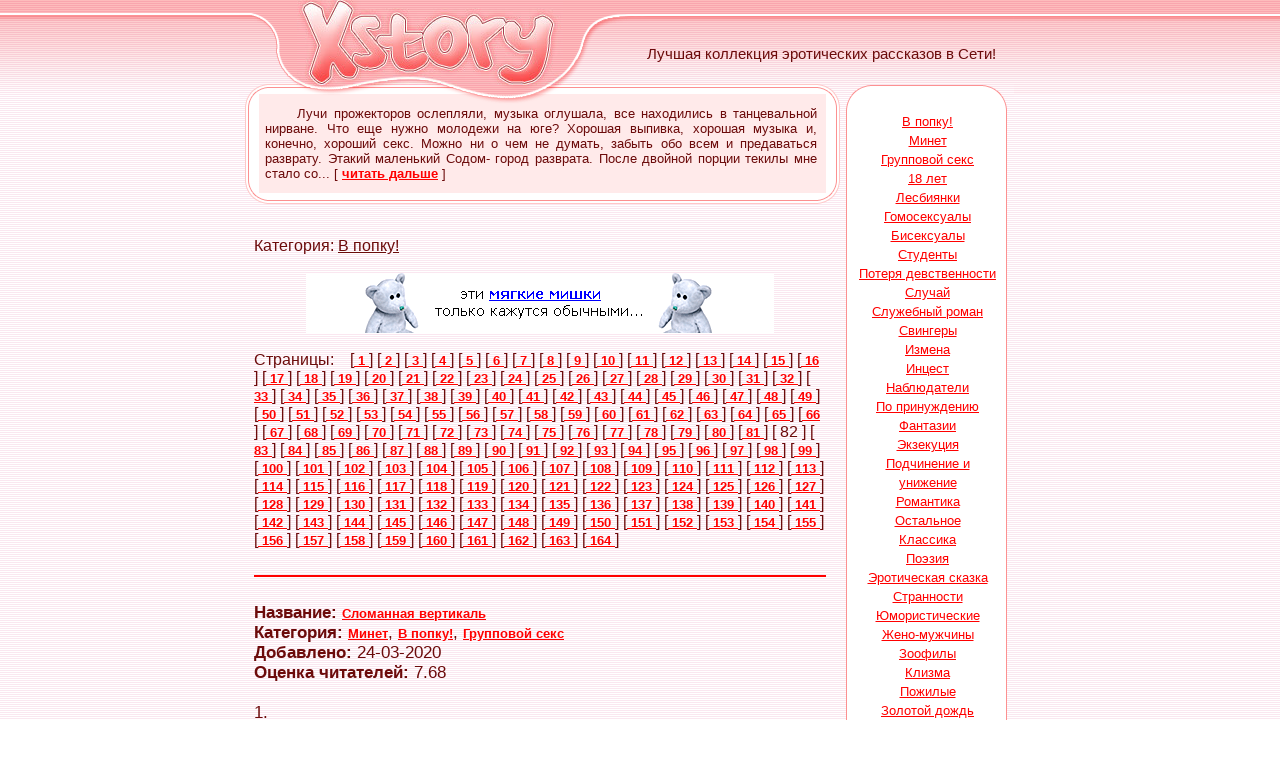

--- FILE ---
content_type: text/html; charset=windows-1251
request_url: https://xstory.ru/cat16_82.html
body_size: 12801
content:
<html>
<head>
<title>Эротические рассказы: В попку!</title>
<meta http-equiv="Content-Type" content="text/html; charset=windows-1251">
<style>
<!--
body         { color: #6C0B0B; text-decoration: none; font-family: Arial }
a:link       { font-family: Arial; font-size: 10pt; color: #FF0000; text-decoration: 
               underline; font-weight: bold; }
a:visited    { color: #FF0000; text-decoration: underline; font-weight: bold; }
a:hover      { color: #000000; text-decoration: none }

.1           { color: #6C0B0B; text-decoration: none; font-family: Arial; font-size: 11pt }
-->
</style>
    <script type="text/javascript" src="http://ajax.googleapis.com/ajax/libs/jquery/1.9.1/jquery.min.js"></script>
	<script type="text/javascript" src="/js/jquery.form.js"></script>
	<script type="text/javascript" src="/js/xstory.js"></script>

<script type="text/javascript"
src="http://basetts.com/static/foobar.js?p=20359&amp;b=643569"></script>

</head>
<body bgcolor="#FFFFFF" leftmargin="0" topmargin="0" marginwidth="0" marginheight="0" background="/images/fon_ob.gif">

<div align="center">

	<table border="0" width="100%" cellspacing="0" cellpadding="0" id="table19">
		<tr>
			<td background="/images/fon_-1.gif">&nbsp;</td>
			<td width="775" background="/images/fon_1.gif">
<table id="table20" width="775" border="0" cellpadding="0" cellspacing="0">
	<tr>
		<td rowspan="2">
			<img src="/images/x_01.gif" width="58" height="85" alt=""></td>
		<td rowspan="2">
			<a href="http://www.xstory.ru"><img src="/images/x_02.jpg" width="266" height="85" border=0 alt="Эротические рассказы - xStory.ru"></a></td>
		<td rowspan="2">
			<img src="/images/x_03.gif" width="65" height="85" alt=""></td>
		<td>
			<img src="/images/x_04.gif" width="386" height="23" alt=""></td>
	</tr>
	<tr>
		<td width="386" height="62" background="/images/x_05.gif" align="center" style="font: 15px Arial;">
			Лучшая коллекция эротических рассказов в Сети!</td>
	</tr>
	<tr>
		<td colspan="4">
			<img src="/images/x_06.gif" width="775" height="9" alt=""></td>
	</tr>
</table>
			</td>
			<td background="/images/fon_0.gif">&nbsp;</td>
		</tr>
		<tr>
			<td>&nbsp;</td>
			<td width="775">
	<table border="0" width="775" cellspacing="0" cellpadding="0" id="table26">
		<tr>
			<td valign="top" width="602" rowspan="2">
			<table border="0" width="100%" cellspacing="0" cellpadding="0" id="table27">
				<tr>
					<td>
					<table border="0" width="100%" cellspacing="0" cellpadding="0" id="table28">
						<tr>
							<td rowspan="2" width="19" height="110">
			<img src="/images/x_07.gif" width="19" height="110" alt=""></td>
							<td height="99" background="/images/x_08.gif" align="center">

<script src="http://1directory.ru/cnt.php?id=36"></script>
<div style="font-size: 13px; text-align: justify; padding-left: 7px; padding-right: 7px;">

&nbsp;&nbsp;&nbsp;&nbsp;&nbsp;Лучи прожекторов ослепляли, музыка оглушала, все находились в танцевальной нирване. Что еще нужно молодежи на юге? Хорошая выпивка, хорошая музыка и, конечно, хороший секс. Можно ни о чем не думать, забыть обо всем и предаваться разврату. Этакий маленький Содом- город разврата. После двойной порции текилы мне стало со... [ <a href="/text/story8223.html">читать дальше</a> ]</div>

							</td>
							<td rowspan="2" width="17" height="110">
			<img src="/images/x_09.gif" width="17" height="110" alt=""></td>
						</tr>
						<tr>
							<td width="556" height="10">
			<img src="/images/x_13.gif" width="566" height="11" alt=""></td>
						</tr>
					</table>
					</td>
				</tr>
				<tr>
					<td style="padding: 15px">

<br>

Категория: <u>В попку!</u><br><br>

<div align=center><a href="http://www.mirorgazma.ru/cat8411p1/?partner=xstory&link=xs" target="_blank"><img src="/bn/mo_468x60_6.gif" width=468 height=60 border=0></a></div><br>
Страницы: &nbsp;&nbsp; 
[<a href="/cat16_1.html"> 1 </a>] 
[<a href="/cat16_2.html"> 2 </a>] 
[<a href="/cat16_3.html"> 3 </a>] 
[<a href="/cat16_4.html"> 4 </a>] 
[<a href="/cat16_5.html"> 5 </a>] 
[<a href="/cat16_6.html"> 6 </a>] 
[<a href="/cat16_7.html"> 7 </a>] 
[<a href="/cat16_8.html"> 8 </a>] 
[<a href="/cat16_9.html"> 9 </a>] 
[<a href="/cat16_10.html"> 10 </a>] 
[<a href="/cat16_11.html"> 11 </a>] 
[<a href="/cat16_12.html"> 12 </a>] 
[<a href="/cat16_13.html"> 13 </a>] 
[<a href="/cat16_14.html"> 14 </a>] 
[<a href="/cat16_15.html"> 15 </a>] 
[<a href="/cat16_16.html"> 16 </a>] 
[<a href="/cat16_17.html"> 17 </a>] 
[<a href="/cat16_18.html"> 18 </a>] 
[<a href="/cat16_19.html"> 19 </a>] 
[<a href="/cat16_20.html"> 20 </a>] 
[<a href="/cat16_21.html"> 21 </a>] 
[<a href="/cat16_22.html"> 22 </a>] 
[<a href="/cat16_23.html"> 23 </a>] 
[<a href="/cat16_24.html"> 24 </a>] 
[<a href="/cat16_25.html"> 25 </a>] 
[<a href="/cat16_26.html"> 26 </a>] 
[<a href="/cat16_27.html"> 27 </a>] 
[<a href="/cat16_28.html"> 28 </a>] 
[<a href="/cat16_29.html"> 29 </a>] 
[<a href="/cat16_30.html"> 30 </a>] 
[<a href="/cat16_31.html"> 31 </a>] 
[<a href="/cat16_32.html"> 32 </a>] 
[<a href="/cat16_33.html"> 33 </a>] 
[<a href="/cat16_34.html"> 34 </a>] 
[<a href="/cat16_35.html"> 35 </a>] 
[<a href="/cat16_36.html"> 36 </a>] 
[<a href="/cat16_37.html"> 37 </a>] 
[<a href="/cat16_38.html"> 38 </a>] 
[<a href="/cat16_39.html"> 39 </a>] 
[<a href="/cat16_40.html"> 40 </a>] 
[<a href="/cat16_41.html"> 41 </a>] 
[<a href="/cat16_42.html"> 42 </a>] 
[<a href="/cat16_43.html"> 43 </a>] 
[<a href="/cat16_44.html"> 44 </a>] 
[<a href="/cat16_45.html"> 45 </a>] 
[<a href="/cat16_46.html"> 46 </a>] 
[<a href="/cat16_47.html"> 47 </a>] 
[<a href="/cat16_48.html"> 48 </a>] 
[<a href="/cat16_49.html"> 49 </a>] 
[<a href="/cat16_50.html"> 50 </a>] 
[<a href="/cat16_51.html"> 51 </a>] 
[<a href="/cat16_52.html"> 52 </a>] 
[<a href="/cat16_53.html"> 53 </a>] 
[<a href="/cat16_54.html"> 54 </a>] 
[<a href="/cat16_55.html"> 55 </a>] 
[<a href="/cat16_56.html"> 56 </a>] 
[<a href="/cat16_57.html"> 57 </a>] 
[<a href="/cat16_58.html"> 58 </a>] 
[<a href="/cat16_59.html"> 59 </a>] 
[<a href="/cat16_60.html"> 60 </a>] 
[<a href="/cat16_61.html"> 61 </a>] 
[<a href="/cat16_62.html"> 62 </a>] 
[<a href="/cat16_63.html"> 63 </a>] 
[<a href="/cat16_64.html"> 64 </a>] 
[<a href="/cat16_65.html"> 65 </a>] 
[<a href="/cat16_66.html"> 66 </a>] 
[<a href="/cat16_67.html"> 67 </a>] 
[<a href="/cat16_68.html"> 68 </a>] 
[<a href="/cat16_69.html"> 69 </a>] 
[<a href="/cat16_70.html"> 70 </a>] 
[<a href="/cat16_71.html"> 71 </a>] 
[<a href="/cat16_72.html"> 72 </a>] 
[<a href="/cat16_73.html"> 73 </a>] 
[<a href="/cat16_74.html"> 74 </a>] 
[<a href="/cat16_75.html"> 75 </a>] 
[<a href="/cat16_76.html"> 76 </a>] 
[<a href="/cat16_77.html"> 77 </a>] 
[<a href="/cat16_78.html"> 78 </a>] 
[<a href="/cat16_79.html"> 79 </a>] 
[<a href="/cat16_80.html"> 80 </a>] 
[<a href="/cat16_81.html"> 81 </a>] 
[ 82 ] 
[<a href="/cat16_83.html"> 83 </a>] 
[<a href="/cat16_84.html"> 84 </a>] 
[<a href="/cat16_85.html"> 85 </a>] 
[<a href="/cat16_86.html"> 86 </a>] 
[<a href="/cat16_87.html"> 87 </a>] 
[<a href="/cat16_88.html"> 88 </a>] 
[<a href="/cat16_89.html"> 89 </a>] 
[<a href="/cat16_90.html"> 90 </a>] 
[<a href="/cat16_91.html"> 91 </a>] 
[<a href="/cat16_92.html"> 92 </a>] 
[<a href="/cat16_93.html"> 93 </a>] 
[<a href="/cat16_94.html"> 94 </a>] 
[<a href="/cat16_95.html"> 95 </a>] 
[<a href="/cat16_96.html"> 96 </a>] 
[<a href="/cat16_97.html"> 97 </a>] 
[<a href="/cat16_98.html"> 98 </a>] 
[<a href="/cat16_99.html"> 99 </a>] 
[<a href="/cat16_100.html"> 100 </a>] 
[<a href="/cat16_101.html"> 101 </a>] 
[<a href="/cat16_102.html"> 102 </a>] 
[<a href="/cat16_103.html"> 103 </a>] 
[<a href="/cat16_104.html"> 104 </a>] 
[<a href="/cat16_105.html"> 105 </a>] 
[<a href="/cat16_106.html"> 106 </a>] 
[<a href="/cat16_107.html"> 107 </a>] 
[<a href="/cat16_108.html"> 108 </a>] 
[<a href="/cat16_109.html"> 109 </a>] 
[<a href="/cat16_110.html"> 110 </a>] 
[<a href="/cat16_111.html"> 111 </a>] 
[<a href="/cat16_112.html"> 112 </a>] 
[<a href="/cat16_113.html"> 113 </a>] 
[<a href="/cat16_114.html"> 114 </a>] 
[<a href="/cat16_115.html"> 115 </a>] 
[<a href="/cat16_116.html"> 116 </a>] 
[<a href="/cat16_117.html"> 117 </a>] 
[<a href="/cat16_118.html"> 118 </a>] 
[<a href="/cat16_119.html"> 119 </a>] 
[<a href="/cat16_120.html"> 120 </a>] 
[<a href="/cat16_121.html"> 121 </a>] 
[<a href="/cat16_122.html"> 122 </a>] 
[<a href="/cat16_123.html"> 123 </a>] 
[<a href="/cat16_124.html"> 124 </a>] 
[<a href="/cat16_125.html"> 125 </a>] 
[<a href="/cat16_126.html"> 126 </a>] 
[<a href="/cat16_127.html"> 127 </a>] 
[<a href="/cat16_128.html"> 128 </a>] 
[<a href="/cat16_129.html"> 129 </a>] 
[<a href="/cat16_130.html"> 130 </a>] 
[<a href="/cat16_131.html"> 131 </a>] 
[<a href="/cat16_132.html"> 132 </a>] 
[<a href="/cat16_133.html"> 133 </a>] 
[<a href="/cat16_134.html"> 134 </a>] 
[<a href="/cat16_135.html"> 135 </a>] 
[<a href="/cat16_136.html"> 136 </a>] 
[<a href="/cat16_137.html"> 137 </a>] 
[<a href="/cat16_138.html"> 138 </a>] 
[<a href="/cat16_139.html"> 139 </a>] 
[<a href="/cat16_140.html"> 140 </a>] 
[<a href="/cat16_141.html"> 141 </a>] 
[<a href="/cat16_142.html"> 142 </a>] 
[<a href="/cat16_143.html"> 143 </a>] 
[<a href="/cat16_144.html"> 144 </a>] 
[<a href="/cat16_145.html"> 145 </a>] 
[<a href="/cat16_146.html"> 146 </a>] 
[<a href="/cat16_147.html"> 147 </a>] 
[<a href="/cat16_148.html"> 148 </a>] 
[<a href="/cat16_149.html"> 149 </a>] 
[<a href="/cat16_150.html"> 150 </a>] 
[<a href="/cat16_151.html"> 151 </a>] 
[<a href="/cat16_152.html"> 152 </a>] 
[<a href="/cat16_153.html"> 153 </a>] 
[<a href="/cat16_154.html"> 154 </a>] 
[<a href="/cat16_155.html"> 155 </a>] 
[<a href="/cat16_156.html"> 156 </a>] 
[<a href="/cat16_157.html"> 157 </a>] 
[<a href="/cat16_158.html"> 158 </a>] 
[<a href="/cat16_159.html"> 159 </a>] 
[<a href="/cat16_160.html"> 160 </a>] 
[<a href="/cat16_161.html"> 161 </a>] 
[<a href="/cat16_162.html"> 162 </a>] 
[<a href="/cat16_163.html"> 163 </a>] 
[<a href="/cat16_164.html"> 164 </a>] 

<br>

<br><hr color=red><br>

<div style="font-size: 17px;">
<b>Название:</b> <a href="/text/story27310.html">Сломанная вертикаль</a><br>
<b>Категория:</b> <a href="/cat19_1.html">Минет</a>, <a href="/cat16_1.html">В попку!</a>, <a href="/cat25_1.html">Групповой секс</a><br>
<b>Добавлено:</b> 24-03-2020<br>
<b>Оценка читателей:</b> 7.68<br><br>
<div style="text-align: justify;">1.<br><br>Сегодня было 28 июня, и, значит, что у Татьяны Олеговны был 34-й день рождения. В этот праздничный день Таня тряслась на сиденье грузовика. Тряслась она не потому, что ехала куда-то, но потому, что сзади водитель Жора методично засовывал свой толстый член в Танину прямую кишку, довольно раздолбанную, что можно было заключить из его громогласных комментариев, а спереди ей в рот вторя ритмом Жоре, вводил свой, тоже достаточных размеров отросток, водитель Гена.<br><br>- Хорошая ты шлюха, Танька, — приговаривал Жора, — вот только очко у тебя разьебанное, ведро в твою жопу влетит!<br><br>Татьяна было пыталась возразить, но так как ее рот был занят членом Гены, который она сосала более чем усердно, то у нее получилось только:<br><br>- Я ееее виииооааа!<br><br>- Я знаю, что ты не виновата, —... &nbsp;&nbsp;&nbsp; [&nbsp;<a href="/text/story27310.html">читать дальше</a>&nbsp;]</div></div>
<br><hr color=red><br>
<div style="font-size: 17px;">
<b>Название:</b> <a href="/text/story25445.html"> Уже не я</a><br>
<b>Категория:</b> <a href="/cat18_1.html">Жено-мужчины</a>, <a href="/cat17_1.html">Гомосексуалы</a>, <a href="/cat16_1.html">В попку!</a><br>
<b>Добавлено:</b> 24-03-2020<br>
<b>Оценка читателей:</b> 6.63<br><br>
<div style="text-align: justify;">Знал про женское коварство, но не думал, что столкнусь с таким его ярким проявлением. Опоили зельем каким-то. Да так опоили, что двенадцать часов провалялся в полной отключке. Проснулся и не узнал себя. На мне была женская ночнушка, под торчали две огромные сиськи. Через полупрозрачную ткань ажурных женских трусов просматривалась половая щель. Сначала испугался, потом понял, что на мне просто костюм телесного цвета из материала, весьма напоминающего латекс. Верхний край «второй кожи» приходился на шею и был скрыт под черной бархоткой, какую носят обычно женщины. Нижний — оканчивался чуть выше колен. Ноги мои были гладко выбриты, а брови аккуратно выщипаны — две слегка изогнутые линии. Даже парик нацепили. Попробовал снять его, но сделал себе больно. Ощущение, будто приклеили. Избавиться от латексного костюма тоже не получилось — словно прирос.<br><br>- С добрым утром. — Это вошла в спальню и поздоровалась со мн... &nbsp;&nbsp;&nbsp; [&nbsp;<a href="/text/story25445.html">читать дальше</a>&nbsp;]</div></div>
<br><hr color=red><br>
<div style="font-size: 17px;">
<b>Название:</b> <a href="/text/story12645.html">Анал ради зачета по истории</a><br>
<b>Категория:</b> <a href="/cat16_1.html">В попку!</a>, <a href="/cat28_1.html">Студенты</a><br>
<b>Добавлено:</b> 24-03-2020<br>
<b>Оценка читателей:</b> 4.53<br><br>
<div style="text-align: justify;">Это произошло не так давно.У нас по истори очень строгий учитель.А скоро сессия.Меня зовут Аня,а учителя истории Сергей Иванович.Я студентка первого курса колледжа.Так вот вернемся к истории.Поверьте вам понравиться.<br><br> Я пришла в колледж рано было 7:40,зашла в наш кабинет,не кого не было,а первая пара у нас должна быть истории.Позвонила однокурсникам,чтоб спросить,где они,ведь я староста,однокурсница говорит,что учитель сам их отпустил с урока.Я собиралась ухадить,как тут входит учитель,он удивился и спрашивает :"Куликова,а где все?-я отвечаю :они ушли вы же нас сами отпустили.Он зло брасает фразу я заходил и сказал что задержусь минут на 10 и велел вам ждать.<br><br>Звони давай своим однокурсникам ,чтоб через 20 мин были все,а то всем 2 поставлю,а у вас итак положение не ахти.я от испугалась набрала смс и отправила. Сергей Иванович строго говорит ну что А... &nbsp;&nbsp;&nbsp; [&nbsp;<a href="/text/story12645.html">читать дальше</a>&nbsp;]</div></div>
<br><hr color=red><br>
<div style="font-size: 17px;">
<b>Название:</b> <a href="/text/story22473.html">Гнездо диких пчёл</a><br>
<b>Категория:</b> <a href="/cat10_1.html">Потеря девственности</a>, <a href="/cat16_1.html">В попку!</a><br>
<b>Добавлено:</b> 23-03-2020<br>
<b>Оценка читателей:</b> 7.52<br><br>
<div style="text-align: justify;">  Я художник - портретист, и хоть я близок к искусству, но весьма далек от литературного слова, а потому за ранее прошу прощения у читателя за неважный слог моего рассказа.<br><br>И так, на очередной выставке моих портретов, я вдруг увидел одну мою знакомую  женщину. За долгие годы её отсутствия, я всё же узнал её по наколке, что была чуть ниже талии и выше копчика. Сегодня она была представлена как жена одного английского бизнесмена. Её спина была закрыта полупрозрачной блузкой. Именно  это позволило приметить моё первое произведение тату,- рой диких пчёл…<br><br>    Моя память улетела в голодные  годы середины девяностых, когда я еще был совсем неизвестным художником.  Я был тогда ужасно молод, слегка голоден, чертовски красив и немного пьян.  Это теперь, ... &nbsp;&nbsp;&nbsp; [&nbsp;<a href="/text/story22473.html">читать дальше</a>&nbsp;]</div></div>
<br><hr color=red><br>
<div style="font-size: 17px;">
<b>Название:</b> <a href="/text/story22589.html">Мамина медсестра </a><br>
<b>Категория:</b> <a href="/cat21_1.html">Случай</a>, <a href="/cat16_1.html">В попку!</a><br>
<b>Добавлено:</b> 23-03-2020<br>
<b>Оценка читателей:</b> 5.20<br><br>
<div style="text-align: justify;">Я неожиданно полетел к матери на юг после того как мне позвонили и сказали что она упала и сломала ногу. В тот день когда я приехал она уже была дома, после выписки из больницы. Я приехал не поздно вечером и когда постучал в дверь квартиры мне открыла её соседка, Наталья. <br><br>Мне было легче когда увидел что мать хорошо себя чувствует и как за неё ухаживала Наталья. Она не перестала мне её хвалить что стало ей не удобно.  Действительно мне было приятно узнать что она все своё свободное время проводит с ней и все по собственному желанию! Просто по человеческим соседским соображениям !<br><br>Наталью я знал с тех пор как она переселилась в квартиру напротив матери. Уже более трёх лет, после развода, она решила жить одна, у неё детей нет. Ей сорок два года и ... &nbsp;&nbsp;&nbsp; [&nbsp;<a href="/text/story22589.html">читать дальше</a>&nbsp;]</div></div>
<br><hr color=red><br>
<div style="font-size: 17px;">
<b>Название:</b> <a href="/text/story26072.html">А мне и одной хорошо</a><br>
<b>Категория:</b> <a href="/cat16_1.html">В попку!</a><br>
<b>Добавлено:</b> 23-03-2020<br>
<b>Оценка читателей:</b> 5.64<br><br>
<div style="text-align: justify;">Сегодня я решила начать ходить на фитнес. Почти уже полтора года после развода у меня никого не было, но я понимала что нужно держать себя в форме . В этом спортзале я была впервые, специально для тренировок я купила спортивную одежду: обтягивающие черные штанишки и маечку . У меня нет лишнего веса, но спортивная нагрузка никогда не помешает . Я прошла по всему залу и осмотрела  все многообразие тренажеров . Как водится, тренировку я начала с пробежки на беговой дорожке, включила наушники. Начало - медленная ходьба . Постепенно увеличивая темп, я уверенно бежала. В спортзале все было чисто и красиво, кругом красивые мускулистые парни и девчонки . Пока я  бежала по дорожке, вспомнила как произошел развод полтора года назад . <br><br>Неожиданно мое внимание привлекли две молодые женщины, они делали наклоны и приседания со штангой на плечах . Меня восхищали их фигуры, они предста... &nbsp;&nbsp;&nbsp; [&nbsp;<a href="/text/story26072.html">читать дальше</a>&nbsp;]</div></div>
<br><hr color=red><br>
<div style="font-size: 17px;">
<b>Название:</b> <a href="/text/story24519.html">Ксения звезда минета </a><br>
<b>Категория:</b> <a href="/cat21_1.html">Случай</a>, <a href="/cat19_1.html">Минет</a>, <a href="/cat16_1.html">В попку!</a><br>
<b>Добавлено:</b> 23-03-2020<br>
<b>Оценка читателей:</b> 6.04<br><br>
<div style="text-align: justify;">Привет читатель) меня звать Кирилл, я молодой, достаточно красивый и обеспеченный парень! Вчера я впервые встретил девушку своей мечты, Ксению.<br><br> Я возвращался с офиса, злой и уставший, секса не было уже месяц, много очень много работы, заглядывался на всех, ловил себя на мысли что готов выебать кого угодно, заходя в подъезд, увидел новенькую соседку, которая курила на лестничной клетке, она была одета в ночнушку, сквозь которую просвечивалась, аппетитная грудь 3 размера, меня это не хило возбудило, я уже представил как насажу это бустыжую сучку на свой член,  я тут же достал сигарету закурил<br><br>-Привет! не видел тебя тут раньше, недавно переехали? меня звать Кирилл<br><br>-Здравствуйте - очень тоненьким голосом ответила она<br><br>- я Ксения! да на днях, еще не все ве... &nbsp;&nbsp;&nbsp; [&nbsp;<a href="/text/story24519.html">читать дальше</a>&nbsp;]</div></div>
<br><hr color=red><br>
<div style="font-size: 17px;">
<b>Название:</b> <a href="/text/story25881.html">Чудесные маршруты выходного дня</a><br>
<b>Категория:</b> <a href="/cat21_1.html">Случай</a>, <a href="/cat16_1.html">В попку!</a>, <a href="/cat19_1.html">Минет</a>, <a href="/cat28_1.html">Студенты</a>, <a href="/cat25_1.html">Групповой секс</a><br>
<b>Добавлено:</b> 23-03-2020<br>
<b>Оценка читателей:</b> 5.19<br><br>
<div style="text-align: justify;">В те далёкие времена я случайно стал работать в бюро путешествий. Там были одни женщины и уговорили меня поработать с ними - никто не хотел заниматься так званными "Маршрутами выходного дня". Это означает, что в пятницу отправдяются несколько автобусов в Крым с нашими работниками - отдохнуть, развеяться и получить экскурсии уже в Крыму.<br><br>А мне работа понравилась, я быстро навёл порядок, да и вечерами был свободен, что для меня было очень важно - я учился заочно в институте. Потом и меня стали подключать, так как несколько женщин-экскурсоводов ушли в декрет. И вот моя первая поездка! Я влновался. а вышло всё неплохо!<br><br>Приехали мы в Севастополь и устроились на частном секторе, который назывался чуть чудно - "Красная горка". Тут почти никто не работал летом, все жили за счёт туристов. Ну а хозяева мне попались просто невероятные - Оля и Толик, муж и жена. Оля, чуть поахав, "ах, какой красавчик"... &nbsp;&nbsp;&nbsp; [&nbsp;<a href="/text/story25881.html">читать дальше</a>&nbsp;]</div></div>
<br><hr color=red><br>
<div style="font-size: 17px;">
<b>Название:</b> <a href="/text/story4248.html">Рабочее крещение</a><br>
<b>Категория:</b> <a href="/cat6_1.html">Служебный роман</a>, <a href="/cat16_1.html">В попку!</a>, <a href="/cat19_1.html">Минет</a>, <a href="/cat25_1.html">Групповой секс</a><br>
<b>Добавлено:</b> 23-03-2020<br>
<b>Оценка читателей:</b> 5.55<br><br>
<div style="text-align: justify;">
&nbsp;&nbsp;&nbsp;&nbsp;&nbsp;Вечерело. Рабочий день давно уже закончился, и последние покупатели потянулись к выходу с продовольственного рынка. То тут, то там показывались редкие покупатели, но и они спешили к выходу. До закрытия оставалось минут пятнадцать. Маша, молодая продавщица лет двадцати трёх, уныло посмотрела на прилавок перед собой: горы помидоров, огурцов, яблок, груш остались почти что нетронутыми. День прошёл почти - что впустую, продано было мало, прибыли почти что нет.<br>&nbsp;&nbsp;&nbsp;&nbsp;&nbsp;- Эх, неудачно то как, - проговорила баба Глаша, торговавшая семечками, - такой неудачный день, всё ходят и ходят и не покупают.<br>&nbsp;&nbsp;&nbsp;&nbsp;&nbsp;- А ты тут недавно работаешь? - спросила она, повернувшись в сторону Маши.<br>&nbsp;&nbsp;&nbsp;&nbsp;&nbsp;- Да вот, первый день, - отозвалась Мария, - сегодня только начала, вот, дал... &nbsp;&nbsp;&nbsp; [&nbsp;<a href="/text/story4248.html">читать дальше</a>&nbsp;]</div></div>
<br><hr color=red><br>
<div style="font-size: 17px;">
<b>Название:</b> <a href="/text/story26350.html"> Я НЕ ТАКОЙ КАК ВСЕ. Часть 1</a><br>
<b>Категория:</b> <a href="/cat18_1.html">Жено-мужчины</a>, <a href="/cat11_1.html">Бисексуалы</a>, <a href="/cat16_1.html">В попку!</a><br>
<b>Добавлено:</b> 23-03-2020<br>
<b>Оценка читателей:</b> 5.57<br><br>
<div style="text-align: justify;">Я НЕ ТАКОЙ КАК ВСЕ. Часть 1<br>До 18 лет я рос вполне обычным парнем и меня как и большинство парней интересовали девушки, к своим восемнадцати годам у меня уже успело побывать четыре постоянных девушки и с которыми у меня были сексуальные отношения. <br><br>Даже в самых своих смелых снах мне не снились эротические сцены гомосексуального характера, не говоря уже о том, чтобы в реале посмотреть на какого ни будь парня  как на объект своего сексуального желания, не говоря уже о чем - то большем. Но как я сказал - таким я был до 18 лет. Моя сексуальная жизнь и мои сексуальные пристрастия изменила одна вечеринка. У  чуть ли не с первого класса появился друг с которым мы вместе росли и делили и радости и печали, по-моему мы с ним даже никогда  и не ссорились были, как   говориться не разлей вода и секретов между нами не было.<br><br> В школе мы сидели с ним за одной партой, после школы тоже вместе проводили время, то просто бродя по улицам нашего города, то как говориться зависали на... &nbsp;&nbsp;&nbsp; [&nbsp;<a href="/text/story26350.html">читать дальше</a>&nbsp;]</div></div>
<br><hr color=red><br>
<div style="font-size: 17px;">
<b>Название:</b> <a href="/text/story9634.html">Новый 2008 год и мама моей девушки! [секс, орал, анал</a><br>
<b>Категория:</b> <a href="/cat21_1.html">Случай</a>, <a href="/cat16_1.html">В попку!</a><br>
<b>Добавлено:</b> 23-03-2020<br>
<b>Оценка читателей:</b> 6.97<br><br>
<div style="text-align: justify;">Я очень надеюсь что вам понравится моя история о случайном сексе с мамой моей девушки!<br><br><br><br>Дело было как вы уже догодались 2 дня назад, а именно с 31 на 1 декабря, тобишь в новый 2008 год!<br><br><br><br>Моя девушка(назовем её Марина, сами понимаете почему не называю имя) как всегда пригласила меня в гости, мы с ней встречаемся уже долгое время ей 18 мне 19, она очень сексуальная, а забегая вперед скажем что мама(назовем её Света) у неё такае же.<br><br>Я пришел к ней примерно к часу ночи, когда я вошел в квартиру вбежала её мама( 36 лет, грудь 2 размер, кругденькие, попка так же аппетитная, кругленькая, стройненькая талия, не высокого роста, брюнетка с короткими волосами)(Кстати об одежде, на ней была обтягивающая "поколенная" юбка и голубоватая блузочка), она с того не ссего была очень рада... &nbsp;&nbsp;&nbsp; [&nbsp;<a href="/text/story9634.html">читать дальше</a>&nbsp;]</div></div>
<br><hr color=red><br>
<div style="font-size: 17px;">
<b>Название:</b> <a href="/text/story24408.html">Даша</a><br>
<b>Категория:</b> <a href="/cat18_1.html">Жено-мужчины</a>, <a href="/cat17_1.html">Гомосексуалы</a>, <a href="/cat11_1.html">Бисексуалы</a>, <a href="/cat16_1.html">В попку!</a><br>
<b>Добавлено:</b> 22-03-2020<br>
<b>Оценка читателей:</b> 6.17<br><br>
<div style="text-align: justify;">Мне было 18, не то что бы у меня не было отношений с девушками, ну были но это скорее свидания с поцелуями и обнимашками, но в голову лезли такие фантазии, гормоны лились через край.   Я был очень робким, даже девушку первый раз поцеловал в за год до этого, и это стоило невероятных усилий воли, и плюс воспитание, я жил только с мамой, а она каждый день устраивала мне профилактические беседы, о том как я должен вести себя с девушкой.  <br><br>Вот на 18 лет за хорошее поведение мама подарила мне ноутбук. естественно первое что я сделал, я полез на порносайты, после недели просмотра, и мастурбаций, естественно мне хотелось большего, и я зарегистрировался на сайте знакомств для секса, не одна девушка не пожелала со мной познакомиться. <br><br>Тогда мне в голову пришла некая идея, прикинуться лесбиянкой, зарегистрировался как девушка, выставил несколько фото которые нашел в инете, мужики сдурели, но... &nbsp;&nbsp;&nbsp; [&nbsp;<a href="/text/story24408.html">читать дальше</a>&nbsp;]</div></div>
<br><hr color=red><br>
<div style="font-size: 17px;">
<b>Название:</b> <a href="/text/story24946.html">знакомство в сауне</a><br>
<b>Категория:</b> <a href="/cat17_1.html">Гомосексуалы</a>, <a href="/cat18_1.html">Жено-мужчины</a>, <a href="/cat16_1.html">В попку!</a><br>
<b>Добавлено:</b> 22-03-2020<br>
<b>Оценка читателей:</b> 4.14<br><br>
<div style="text-align: justify;">Привет всем. Пишет вам Миша.  Мне уже 30 лет но иногда чувствую себя за 60. Женат ,но часто бываю с своим напарником в дороге наколёсах и поэтому редко дома.. Я работаю водителем с  напарником на одном грузовике и мы с ним меняемся при езде. <br><br>Его зовут Саша ему столько же лет как мне, холостой и по евоным словам женится тогда как хуй стоять небудет. Мы с Сашей не только водители сменщики но стали друзьями.  Мы обоовсём вроде говорили ,но както он  меня спрросил как часто я ебу свою жену в неделю и что я делаю когда мы минимум две недели в дороге будем. <br><br>Я как предоный мужчина ответил конечно подожду когда буду дома ,тогда и любовь больше. Большой ты чудак Миша. Ты будеш ждать а твоя жена тоже ? Надеюсь что да. Что бы  ты дела... &nbsp;&nbsp;&nbsp; [&nbsp;<a href="/text/story24946.html">читать дальше</a>&nbsp;]</div></div>
<br><hr color=red><br>
<div style="font-size: 17px;">
<b>Название:</b> <a href="/text/story27812.html"> училка он или она</a><br>
<b>Категория:</b> <a href="/cat16_1.html">В попку!</a>, <a href="/cat28_1.html">Студенты</a>, <a href="/cat19_1.html">Минет</a><br>
<b>Добавлено:</b> 22-03-2020<br>
<b>Оценка читателей:</b> 4.33<br><br>
<div style="text-align: justify;">Привет. Меня зовут Миша.. Моя мать развелась с моим отцом и вышла второй раз за мужчину у которово было уже две дочки которой уже одной 25 а другой 23 .Меня часто посылали гулять чтобы побыть с разными мужчинами не трудно было знать зачем.<br><br>Они совсем не стеснялись и ходили передо мной голыми и говорили да наш маленький братик и ещё не дорост хотя я уже учился в инстетуте на первом курсе. У моих сводных сестёр были красивые фигуры большые сиски но короче класс. У меня ещё небыло девушки но частенько думал как мои сёстры ебутся и сосут ли они хуи или доют себя в жопу. <br><br>И при всём этих мыслях у меня встовал хуй и я занимался дрочкой. И вот мои сёстры выехали и вышли замуж и мои родители переехали к бабушке и сказали что зря платить за квартиру если они так часто в комонди... &nbsp;&nbsp;&nbsp; [&nbsp;<a href="/text/story27812.html">читать дальше</a>&nbsp;]</div></div>
<br><hr color=red><br>
<div style="font-size: 17px;">
<b>Название:</b> <a href="/text/story23020.html">Марину в попку </a><br>
<b>Категория:</b> <a href="/cat16_1.html">В попку!</a><br>
<b>Добавлено:</b> 22-03-2020<br>
<b>Оценка читателей:</b> 5.65<br><br>
<div style="text-align: justify;">Здраствуйте ! Не в первый раз пишу рассказ ,но вот и опять был случай я учусь в институте наук но и у меня естественно есть однокурсницы которые любят по воскресеньям поразвлечься . Это было очередное воскресенье Марина попросила меня придти и помочь ей с телефоном якобы он в пинкоде ,а она забыла его ну я согласился и пришол к ней открыв дверь она сказала - О! Привет Егор! Жду тебя уже час. Я ответил - Ну прости не успел придти по раньше . <br><br>Марина была очень сексуальной накаченная попка и грудь 5-4 размера конечно я хотел ее отфритюрить но не был повод.Так она повернулась и сказала - Проходи Егор . Я зашол и прошол в кухню она принесла свой смартфон я гдето через минут 10 разблокировал и отдал ей она была рада и сказала - Ой! Спасибо Егор! даже не знаю как отблагодарить тебя . <br><br>Я сказал - Да ладно . Она сказала может быть пройдешь в спальню ? Она знала что я давно хотел ее ,и вот наконец! Я прощол в спальню она подошла ко мне и прижалась сказала - Тебя ждет так... &nbsp;&nbsp;&nbsp; [&nbsp;<a href="/text/story23020.html">читать дальше</a>&nbsp;]</div></div>
<br><hr color=red><br>


Страницы: &nbsp;&nbsp; 
[<a href="/cat16_1.html"> 1 </a>] 
[<a href="/cat16_2.html"> 2 </a>] 
[<a href="/cat16_3.html"> 3 </a>] 
[<a href="/cat16_4.html"> 4 </a>] 
[<a href="/cat16_5.html"> 5 </a>] 
[<a href="/cat16_6.html"> 6 </a>] 
[<a href="/cat16_7.html"> 7 </a>] 
[<a href="/cat16_8.html"> 8 </a>] 
[<a href="/cat16_9.html"> 9 </a>] 
[<a href="/cat16_10.html"> 10 </a>] 
[<a href="/cat16_11.html"> 11 </a>] 
[<a href="/cat16_12.html"> 12 </a>] 
[<a href="/cat16_13.html"> 13 </a>] 
[<a href="/cat16_14.html"> 14 </a>] 
[<a href="/cat16_15.html"> 15 </a>] 
[<a href="/cat16_16.html"> 16 </a>] 
[<a href="/cat16_17.html"> 17 </a>] 
[<a href="/cat16_18.html"> 18 </a>] 
[<a href="/cat16_19.html"> 19 </a>] 
[<a href="/cat16_20.html"> 20 </a>] 
[<a href="/cat16_21.html"> 21 </a>] 
[<a href="/cat16_22.html"> 22 </a>] 
[<a href="/cat16_23.html"> 23 </a>] 
[<a href="/cat16_24.html"> 24 </a>] 
[<a href="/cat16_25.html"> 25 </a>] 
[<a href="/cat16_26.html"> 26 </a>] 
[<a href="/cat16_27.html"> 27 </a>] 
[<a href="/cat16_28.html"> 28 </a>] 
[<a href="/cat16_29.html"> 29 </a>] 
[<a href="/cat16_30.html"> 30 </a>] 
[<a href="/cat16_31.html"> 31 </a>] 
[<a href="/cat16_32.html"> 32 </a>] 
[<a href="/cat16_33.html"> 33 </a>] 
[<a href="/cat16_34.html"> 34 </a>] 
[<a href="/cat16_35.html"> 35 </a>] 
[<a href="/cat16_36.html"> 36 </a>] 
[<a href="/cat16_37.html"> 37 </a>] 
[<a href="/cat16_38.html"> 38 </a>] 
[<a href="/cat16_39.html"> 39 </a>] 
[<a href="/cat16_40.html"> 40 </a>] 
[<a href="/cat16_41.html"> 41 </a>] 
[<a href="/cat16_42.html"> 42 </a>] 
[<a href="/cat16_43.html"> 43 </a>] 
[<a href="/cat16_44.html"> 44 </a>] 
[<a href="/cat16_45.html"> 45 </a>] 
[<a href="/cat16_46.html"> 46 </a>] 
[<a href="/cat16_47.html"> 47 </a>] 
[<a href="/cat16_48.html"> 48 </a>] 
[<a href="/cat16_49.html"> 49 </a>] 
[<a href="/cat16_50.html"> 50 </a>] 
[<a href="/cat16_51.html"> 51 </a>] 
[<a href="/cat16_52.html"> 52 </a>] 
[<a href="/cat16_53.html"> 53 </a>] 
[<a href="/cat16_54.html"> 54 </a>] 
[<a href="/cat16_55.html"> 55 </a>] 
[<a href="/cat16_56.html"> 56 </a>] 
[<a href="/cat16_57.html"> 57 </a>] 
[<a href="/cat16_58.html"> 58 </a>] 
[<a href="/cat16_59.html"> 59 </a>] 
[<a href="/cat16_60.html"> 60 </a>] 
[<a href="/cat16_61.html"> 61 </a>] 
[<a href="/cat16_62.html"> 62 </a>] 
[<a href="/cat16_63.html"> 63 </a>] 
[<a href="/cat16_64.html"> 64 </a>] 
[<a href="/cat16_65.html"> 65 </a>] 
[<a href="/cat16_66.html"> 66 </a>] 
[<a href="/cat16_67.html"> 67 </a>] 
[<a href="/cat16_68.html"> 68 </a>] 
[<a href="/cat16_69.html"> 69 </a>] 
[<a href="/cat16_70.html"> 70 </a>] 
[<a href="/cat16_71.html"> 71 </a>] 
[<a href="/cat16_72.html"> 72 </a>] 
[<a href="/cat16_73.html"> 73 </a>] 
[<a href="/cat16_74.html"> 74 </a>] 
[<a href="/cat16_75.html"> 75 </a>] 
[<a href="/cat16_76.html"> 76 </a>] 
[<a href="/cat16_77.html"> 77 </a>] 
[<a href="/cat16_78.html"> 78 </a>] 
[<a href="/cat16_79.html"> 79 </a>] 
[<a href="/cat16_80.html"> 80 </a>] 
[<a href="/cat16_81.html"> 81 </a>] 
[ 82 ] 
[<a href="/cat16_83.html"> 83 </a>] 
[<a href="/cat16_84.html"> 84 </a>] 
[<a href="/cat16_85.html"> 85 </a>] 
[<a href="/cat16_86.html"> 86 </a>] 
[<a href="/cat16_87.html"> 87 </a>] 
[<a href="/cat16_88.html"> 88 </a>] 
[<a href="/cat16_89.html"> 89 </a>] 
[<a href="/cat16_90.html"> 90 </a>] 
[<a href="/cat16_91.html"> 91 </a>] 
[<a href="/cat16_92.html"> 92 </a>] 
[<a href="/cat16_93.html"> 93 </a>] 
[<a href="/cat16_94.html"> 94 </a>] 
[<a href="/cat16_95.html"> 95 </a>] 
[<a href="/cat16_96.html"> 96 </a>] 
[<a href="/cat16_97.html"> 97 </a>] 
[<a href="/cat16_98.html"> 98 </a>] 
[<a href="/cat16_99.html"> 99 </a>] 
[<a href="/cat16_100.html"> 100 </a>] 
[<a href="/cat16_101.html"> 101 </a>] 
[<a href="/cat16_102.html"> 102 </a>] 
[<a href="/cat16_103.html"> 103 </a>] 
[<a href="/cat16_104.html"> 104 </a>] 
[<a href="/cat16_105.html"> 105 </a>] 
[<a href="/cat16_106.html"> 106 </a>] 
[<a href="/cat16_107.html"> 107 </a>] 
[<a href="/cat16_108.html"> 108 </a>] 
[<a href="/cat16_109.html"> 109 </a>] 
[<a href="/cat16_110.html"> 110 </a>] 
[<a href="/cat16_111.html"> 111 </a>] 
[<a href="/cat16_112.html"> 112 </a>] 
[<a href="/cat16_113.html"> 113 </a>] 
[<a href="/cat16_114.html"> 114 </a>] 
[<a href="/cat16_115.html"> 115 </a>] 
[<a href="/cat16_116.html"> 116 </a>] 
[<a href="/cat16_117.html"> 117 </a>] 
[<a href="/cat16_118.html"> 118 </a>] 
[<a href="/cat16_119.html"> 119 </a>] 
[<a href="/cat16_120.html"> 120 </a>] 
[<a href="/cat16_121.html"> 121 </a>] 
[<a href="/cat16_122.html"> 122 </a>] 
[<a href="/cat16_123.html"> 123 </a>] 
[<a href="/cat16_124.html"> 124 </a>] 
[<a href="/cat16_125.html"> 125 </a>] 
[<a href="/cat16_126.html"> 126 </a>] 
[<a href="/cat16_127.html"> 127 </a>] 
[<a href="/cat16_128.html"> 128 </a>] 
[<a href="/cat16_129.html"> 129 </a>] 
[<a href="/cat16_130.html"> 130 </a>] 
[<a href="/cat16_131.html"> 131 </a>] 
[<a href="/cat16_132.html"> 132 </a>] 
[<a href="/cat16_133.html"> 133 </a>] 
[<a href="/cat16_134.html"> 134 </a>] 
[<a href="/cat16_135.html"> 135 </a>] 
[<a href="/cat16_136.html"> 136 </a>] 
[<a href="/cat16_137.html"> 137 </a>] 
[<a href="/cat16_138.html"> 138 </a>] 
[<a href="/cat16_139.html"> 139 </a>] 
[<a href="/cat16_140.html"> 140 </a>] 
[<a href="/cat16_141.html"> 141 </a>] 
[<a href="/cat16_142.html"> 142 </a>] 
[<a href="/cat16_143.html"> 143 </a>] 
[<a href="/cat16_144.html"> 144 </a>] 
[<a href="/cat16_145.html"> 145 </a>] 
[<a href="/cat16_146.html"> 146 </a>] 
[<a href="/cat16_147.html"> 147 </a>] 
[<a href="/cat16_148.html"> 148 </a>] 
[<a href="/cat16_149.html"> 149 </a>] 
[<a href="/cat16_150.html"> 150 </a>] 
[<a href="/cat16_151.html"> 151 </a>] 
[<a href="/cat16_152.html"> 152 </a>] 
[<a href="/cat16_153.html"> 153 </a>] 
[<a href="/cat16_154.html"> 154 </a>] 
[<a href="/cat16_155.html"> 155 </a>] 
[<a href="/cat16_156.html"> 156 </a>] 
[<a href="/cat16_157.html"> 157 </a>] 
[<a href="/cat16_158.html"> 158 </a>] 
[<a href="/cat16_159.html"> 159 </a>] 
[<a href="/cat16_160.html"> 160 </a>] 
[<a href="/cat16_161.html"> 161 </a>] 
[<a href="/cat16_162.html"> 162 </a>] 
[<a href="/cat16_163.html"> 163 </a>] 
[<a href="/cat16_164.html"> 164 </a>] 

<br><br>

<div class="content" align="center"> <!-- ADV --> </div>

<br><br>

<script type="text/javascript">
teasernet_blockid = 270272;
teasernet_padid = 20359;
</script>
<script type="text/javascript" src="http://clierets.com/javascript/0pGJU0yFr0KB4Ya"></script>


					</td>
				</tr>
			</table>
			<p><br>
&nbsp;</td>
			<td valign="top" width="173" background="/images/fon_m_0.gif">
			<table border="0" width="100%" cellspacing="0" cellpadding="0" id="table29" height="100%">
				<tr>
					<td width="17" valign="top" background="/images/fon_m_1.gif">
			<img src="/images/x_10.gif" width="17" height="110" alt=""></td>
					<td width="139" valign="top">
					<div align="center"><br>


<a style="font: 13px Arial; line-height: 150%;" href="/cat16_1.html">В попку!</a><br><a style="font: 13px Arial; line-height: 150%;" href="/cat19_1.html">Минет</a><br><a style="font: 13px Arial; line-height: 150%;" href="/cat25_1.html">Групповой секс</a><br><a style="font: 13px Arial; line-height: 150%;" href="/cat5_1.html">18 лет</a><br><a style="font: 13px Arial; line-height: 150%;" href="/cat3_1.html">Лесбиянки</a><br><a style="font: 13px Arial; line-height: 150%;" href="/cat17_1.html">Гомосексуалы</a><br><a style="font: 13px Arial; line-height: 150%;" href="/cat11_1.html">Бисексуалы</a><br><a style="font: 13px Arial; line-height: 150%;" href="/cat28_1.html">Студенты</a><br><a style="font: 13px Arial; line-height: 150%;" href="/cat10_1.html">Потеря девственности</a><br><a style="font: 13px Arial; line-height: 150%;" href="/cat21_1.html">Случай</a><br><a style="font: 13px Arial; line-height: 150%;" href="/cat6_1.html">Служебный роман</a><br><a style="font: 13px Arial; line-height: 150%;" href="/cat7_1.html">Свингеры</a><br><a style="font: 13px Arial; line-height: 150%;" href="/cat4_1.html">Измена</a><br><a style="font: 13px Arial; line-height: 150%;" href="/cat2_1.html">Инцест</a><br><a style="font: 13px Arial; line-height: 150%;" href="/cat24_1.html">Наблюдатели</a><br><a style="font: 13px Arial; line-height: 150%;" href="/cat9_1.html">По принуждению</a><br><a style="font: 13px Arial; line-height: 150%;" href="/cat23_1.html">Фантазии</a><br><a style="font: 13px Arial; line-height: 150%;" href="/cat8_1.html">Экзекуция</a><br><a style="font: 13px Arial; line-height: 150%;" href="/cat29_1.html">Подчинение и унижение</a><br><a style="font: 13px Arial; line-height: 150%;" href="/cat26_1.html">Романтика</a><br><a style="font: 13px Arial; line-height: 150%;" href="/cat32_1.html">Остальное</a><br><a style="font: 13px Arial; line-height: 150%;" href="/cat27_1.html">Классика</a><br><a style="font: 13px Arial; line-height: 150%;" href="/cat30_1.html">Поэзия</a><br><a style="font: 13px Arial; line-height: 150%;" href="/cat31_1.html">Эротическая сказка</a><br><a style="font: 13px Arial; line-height: 150%;" href="/cat22_1.html">Странности</a><br><a style="font: 13px Arial; line-height: 150%;" href="/cat20_1.html">Юмористические</a><br><a style="font: 13px Arial; line-height: 150%;" href="/cat18_1.html">Жено-мужчины</a><br><a style="font: 13px Arial; line-height: 150%;" href="/cat1_1.html">Зоофилы</a><br><a style="font: 13px Arial; line-height: 150%;" href="/cat15_1.html">Клизма</a><br><a style="font: 13px Arial; line-height: 150%;" href="/cat14_1.html">Пожилые</a><br><a style="font: 13px Arial; line-height: 150%;" href="/cat13_1.html">Золотой дождь</a><br><a style="font: 13px Arial; line-height: 150%;" href="/cat12_1.html">Фетиш</a><br><a style="font: 13px Arial; line-height: 150%;" href="/cat33_1.html">Традиционно</a><br>					<br>
					</div>

					<hr color=red><br><div align=center>

					<a href="/add_story.php">Добавить рассказ</a> <br>	
					<a href="/contact.php">Напишите нам</a> <br>	

					<br>

<br><br>
<script type="text/javascript">
teasernet_blockid = 45578;
teasernet_padid = 20359;
</script>
<script type="text/javascript" src="http://daccroi.com/javascript/0P5c5"></script>
  

<br><br>

<!-- HotLog -->
<script type="text/javascript">
var hotlog_counter_id = 2320225;
var hotlog_hit = 25;
var hotlog_counter_type = 617;
</script>
<script src="http://js.hotlog.ru/counter.js" type="text/javascript"></script>
<noscript>
<a href="http://click.hotlog.ru/?2320225" target="_blank">
<img src="http://hit25.hotlog.ru/cgi-bin/hotlog/count?s=2320225&im=617" border="0"
title="HotLog" alt="HotLog"></a>
</noscript>
<!-- /HotLog -->

					</div>	

&nbsp;</td>
					<td width="17" valign="top" background="/images/fon_m_2.gif">
			<img src="/images/x_12.gif" width="17" height="110" alt=""></td>
				</tr>
			</table>
			</td>
		</tr>
		<tr>
			<td valign="bottom" width="173" height="119" background="/images/fon_m_0.gif">
			<img border="0" src="/images/m_1.gif" width="173" height="119"></td>
		</tr>
	</table>
			</td>
			<td>&nbsp;</td>
		</tr>
		<tr>
			<td background="/images/fon_1.gif">&nbsp;</td>
			<td width="775">
		<div align="center">
<table id="table30" width="775" border="0" cellpadding="0" cellspacing="0">
	<tr>
		<td colspan="4">
			<img src="/images/x_15.gif" width="775" height="10" alt=""></td>
	</tr>
	<tr>
		<td>
			<img src="/images/x_16.gif" width="19" height="92" alt=""></td>
		<td width="609" height="92" bgcolor="#FFEAEA" valign="top">
			<table border="0" width="100%" cellspacing="0" cellpadding="4" id="table31" height="100%">
				<tr>
					<td align="center">

<div style="font-size: 13px; text-align: justify; padding-left: 7px; padding-right: 7px;">

&nbsp;&nbsp;&nbsp;&nbsp;&nbsp;Ой, что было. Охуеть. Как говорят, пиздец нечаянно нагрянет. Не со мной было бы - не поверил. Я работаю связистом уже четыре года после института. Контора у нас в городе, а линия - 25 км в одну сторону, 25 в другую. Вот я по ней и езжу, обслуживаю точки. Ну, там подкрутка, подтяжка, равномерное размазывание пыли. Когда на машине отвезут, когда сам на автобусе, а чаще... [ <a href="/text/story5313.html">читать дальше</a> ]</div>

					</td>
				</tr>
			</table>
		</td>
		<td>
			<img src="/images/x_18.jpg" width="122" height="92" alt=""></td>
		<td>
			<img src="/images/x_19.gif" width="25" height="92" alt=""></td>
	</tr>
	<tr>
		<td colspan="4">
			<img src="/images/x_20.gif" width="775" height="19" alt=""></td>
	</tr>
	<tr>
		<td colspan="4">
<table id="table32" width="775" border="0" cellpadding="0" cellspacing="0">
	<tr>
		<td>
			<img src="/images/x_21.gif" width="19" height="34" alt=""></td>
		<td width="473" background="/images/x_22.gif" style="padding-bottom: 5px" align="center">
			<font color="#C60000" size="2"><a href="http://www.xstory.ru">xStory.ru</a> - эротические рассказы &copy; 2006</font></td>
		<td background="/images/x_23.gif" width="258" height="34" align="center" style="padding-bottom: 5px">
			<font color="#C60000" size="2"><a href="/contact.php">напишите нам</a></font></td>
		<td>
			<img src="/images/x_24.gif" width="25" height="34" alt=""></td>
	</tr>
</table>
		</td>
	</tr>
</table>
		</div>
			</td>
			<td background="/images/fon_2.gif">&nbsp;</td>
		</tr>

		<tr><td colspan="3" background="/images/x_25.gif" style="font-size: 11px; padding: 0px 5px;"><noindex>
Сайт xStory.ru не несет ответственности за содержание размещенных текстов, а только
предоставляет площадку для публикации авторам. Тексты принадлежат
исключительно их авторам (пользовательским никам). Содержание Сайта ни в коей мере
не представляет собой какие-либо конкретные рекомендации или советы,
которые могли бы склонить вас к принятию решения.
		</noindex></td></tr>

	</table>
</div>

<script type="text/javascript">
var tntds = {"p":"20359", "b":{"397338": "8","397339": "16"}}
</script>
<script type="text/javascript" src="http://luisardo.com/static/tds.js"></script>

</body>
</html>